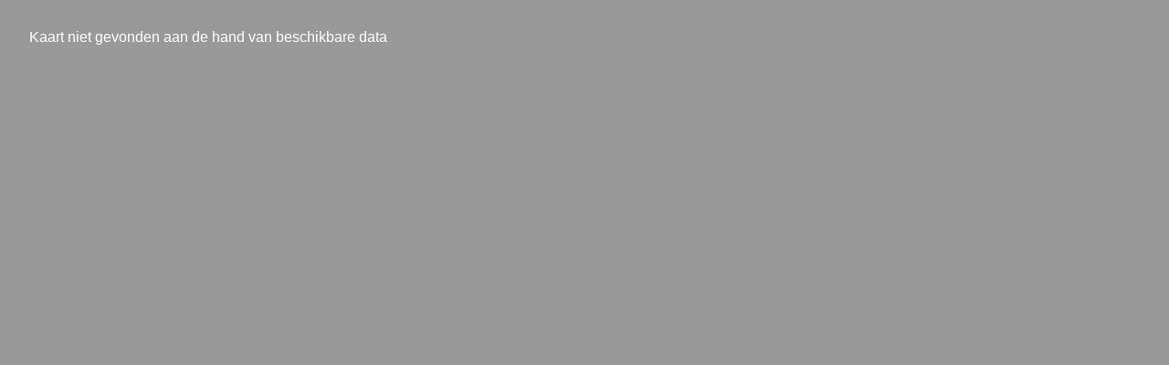

--- FILE ---
content_type: text/html;charset=UTF-8
request_url: https://beeldbank.regionaalarchiefdordrecht.nl/search/leafletmap/id/0de9fd3244c76a5b0145da91c7940705
body_size: 1044
content:







	
	

	
		
	

	
		
		
	

	

	<!-- 'geolocate: Admiraal De Ruyterweg Dordrecht' -->



<html>

<head>

	<base href="/" />

	<script src="//cdn.jsdelivr.net/bluebird/3.5.0/bluebird.min.js"></script>
	<script src="//cdnjs.cloudflare.com/ajax/libs/fetch/2.0.3/fetch.js"></script>

	

	<!-- leaflet.js -->
	<script src="_resources/leaflet/leaflet.js"></script>
	<link type="text/css" rel="stylesheet" media="screen" href="_resources/leaflet/leaflet.css"/>
	<!-- leaflet geosearch plugin -->
	<script src="_resources/leaflet/geosearch/bundle.min.js"></script>


	<style>
		#map_canvas {
			position:absolute; top:0; left:0; width:100%; height:100%;
		}
		#map_none {
			position:absolute; top:0; left:0; width:100%; height:100%;
			color: white;
			font-family: sans-serif;
			padding: 2em;
			box-sizing: border-box;
			text-align: left;
		}
	</style>

</head>

<body style="margin:0;padding:0;background:#999;">

	<div id="map_canvas"></div>
	<div id="map_none">
		Kaart niet gevonden aan de hand van beschikbare data
	</div>

	<script>

		"use strict";

		var provider = new window.GeoSearch.OpenStreetMapProvider();
		var promise = provider.search({ query: 'Admiraal De Ruyterweg Dordrecht' });

		promise.then( function( result ) {

			console.log( "Fulfilled: " + result );
			if ( result[0] ) {
				document.getElementById("map_canvas").style.visibility="visible";
				drawMap( result[0] );
			}
			else {
				document.getElementById("map_none").style.visibility="visible";
			}

		}, function( error ) {

			console.log( "Rejected: " + error );
		});


		function drawMap( loc ) {

			var map = L.map( 'map_canvas' ).setView( [loc.y, loc.x], 16 );

			L.tileLayer( 'https://{s}.tile.openstreetmap.org/{z}/{x}/{y}.png', {
				attribution: '&copy; <a href="https://www.openstreetmap.org/copyright">OpenStreetMap</a> contributors'
			}).addTo( map );

			if ( true ) {
				L.marker( [loc.y, loc.x] ).addTo( map );
			}

		}

	</script>

</body>

</html>



